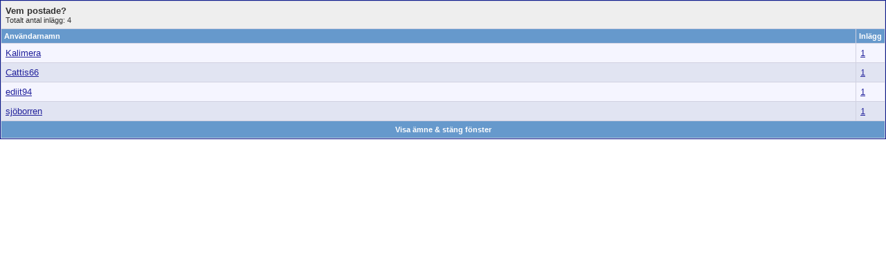

--- FILE ---
content_type: text/html; charset=ISO-8859-1
request_url: https://www.kalimera.nu/forums/misc.php?do=whoposted&t=26866
body_size: 2536
content:
<!DOCTYPE html PUBLIC "-//W3C//DTD XHTML 1.0 Transitional//EN" "http://www.w3.org/TR/xhtml1/DTD/xhtml1-transitional.dtd">
<!-- BEGIN TEMPLATE: WHOPOSTED -->

<html xmlns="http://www.w3.org/1999/xhtml" dir="ltr" lang="sv">
<head>
	<!-- BEGIN TEMPLATE: headinclude -->
<meta http-equiv="Content-Type" content="text/html; charset=ISO-8859-1" />
<meta name="generator" content="vBulletin 3.8.8" />

<meta name="keywords" content="" />
<meta name="description" content="Forum Kalimera Grekland" />


<!-- CSS Stylesheet -->
<style type="text/css" id="vbulletin_css">
/**
* vBulletin 3.8.8 CSS
* Style: 'Default Style'; Style ID: 1
*/
body
{
	background: #FFFFFF;
	color: #000000;
	font: 10pt verdana, geneva, lucida, 'lucida grande', arial, helvetica, sans-serif;
	margin: 5px 10px 10px 10px;
	padding: 0px;
}
a:link, body_alink
{
	color: #22229C;
}
a:visited, body_avisited
{
	color: #22229C;
}
a:hover, a:active, body_ahover
{
	color: #FF4400;
}
.page
{
	background: #FFFFFF;
	color: #000000;
}
td, th, p, li
{
	font: 10pt verdana, geneva, lucida, 'lucida grande', arial, helvetica, sans-serif;
}
.tborder
{
	background: #D1D1E1;
	color: #000000;
	border: 1px solid #0B198C;
}
.tcat
{
	background: #EEEEEE;
	color: #333333;
	font: bold 10pt verdana, geneva, lucida, 'lucida grande', arial, helvetica, sans-serif;
}
.tcat a:link, .tcat_alink
{
	color: #0033CC;
	text-decoration: underline;
}
.tcat a:visited, .tcat_avisited
{
	color: #0033CC;
	text-decoration: underline;
}
.tcat a:hover, .tcat a:active, .tcat_ahover
{
	color: #0033CC;
	text-decoration: underline;
}
.thead
{
	background: #6699CC;
	color: #FFFFFF;
	font: Bold 11px verdana, geneva, lucida, 'lucida grande', arial, helvetica, sans-serif;
}
.thead a:link, .thead_alink
{
	color: #FFFFFF;
}
.thead a:visited, .thead_avisited
{
	color: #FFFFFF;
}
.thead a:hover, .thead a:active, .thead_ahover
{
	color: #FFFFFF;
}
.tfoot
{
	background: #6699CC;
	color: #FFFFFF;
}
.tfoot a:link, .tfoot_alink
{
	color: #FFFFFF;
	text-decoration: none;
}
.tfoot a:visited, .tfoot_avisited
{
	color: #FFFFFF;
	text-decoration: none;
}
.tfoot a:hover, .tfoot a:active, .tfoot_ahover
{
	color: #FFFFFF;
	text-decoration: underline;
}
.alt1, .alt1Active
{
	background: #F5F5FF;
	color: #000000;
}
.alt2, .alt2Active
{
	background: #E1E4F2;
	color: #000000;
}
.inlinemod
{
	background: #FFFFCC;
	color: #000000;
}
.wysiwyg
{
	background: #F5F5FF;
	color: #000000;
	font: 10pt verdana, geneva, lucida, 'lucida grande', arial, helvetica, sans-serif;
	margin: 5px 10px 10px 10px;
	padding: 0px;
}
.wysiwyg a:link, .wysiwyg_alink
{
	color: #22229C;
}
.wysiwyg a:visited, .wysiwyg_avisited
{
	color: #22229C;
}
.wysiwyg a:hover, .wysiwyg a:active, .wysiwyg_ahover
{
	color: #FF4400;
}
textarea, .bginput
{
	font: 10pt verdana, geneva, lucida, 'lucida grande', arial, helvetica, sans-serif;
}
.bginput option, .bginput optgroup
{
	font-size: 10pt;
	font-family: verdana, geneva, lucida, 'lucida grande', arial, helvetica, sans-serif;
}
.button
{
	font: 11px verdana, geneva, lucida, 'lucida grande', arial, helvetica, sans-serif;
}
select
{
	font: 11px verdana, geneva, lucida, 'lucida grande', arial, helvetica, sans-serif;
}
option, optgroup
{
	font-size: 11px;
	font-family: verdana, geneva, lucida, 'lucida grande', arial, helvetica, sans-serif;
}
.smallfont
{
	font: 11px verdana, geneva, lucida, 'lucida grande', arial, helvetica, sans-serif;
}
.time
{
	color: #666686;
}
.navbar
{
	font: 11px verdana, geneva, lucida, 'lucida grande', arial, helvetica, sans-serif;
}
.highlight
{
	color: #FF0000;
	font-weight: bold;
}
.fjsel
{
	background: #3E5C92;
	color: #E0E0F6;
}
.fjdpth0
{
	background: #F7F7F7;
	color: #000000;
}
.panel
{
	background: #E4E7F5 url(images/gradients/gradient_panel.gif) repeat-x top left;
	color: #000000;
	padding: 10px;
	border: 2px outset;
}
.panelsurround
{
	background: #D1D4E0 url(images/gradients/gradient_panelsurround.gif) repeat-x top left;
	color: #000000;
}
legend
{
	color: #22229C;
	font: 11px tahoma, verdana, geneva, lucida, 'lucida grande', arial, helvetica, sans-serif;
}
.vbmenu_control
{
	background: #738FBF;
	color: #FFFFFF;
	font: bold 11px tahoma, verdana, geneva, lucida, 'lucida grande', arial, helvetica, sans-serif;
	padding: 3px 6px 3px 6px;
	white-space: nowrap;
}
.vbmenu_control a:link, .vbmenu_control_alink
{
	color: #FFFFFF;
	text-decoration: underline;
}
.vbmenu_control a:visited, .vbmenu_control_avisited
{
	color: #FFFFFF;
	text-decoration: none;
}
.vbmenu_control a:hover, .vbmenu_control a:active, .vbmenu_control_ahover
{
	color: #FFFFFF;
	text-decoration: underline;
}
.vbmenu_popup
{
	background: #FFFFFF;
	color: #000000;
	border: 1px solid #0B198C;
}
.vbmenu_option
{
	background: #BBC7CE;
	color: #000000;
	font: 11px verdana, geneva, lucida, 'lucida grande', arial, helvetica, sans-serif;
	white-space: nowrap;
	cursor: pointer;
}
.vbmenu_option a:link, .vbmenu_option_alink
{
	color: #22229C;
	text-decoration: none;
}
.vbmenu_option a:visited, .vbmenu_option_avisited
{
	color: #22229C;
	text-decoration: none;
}
.vbmenu_option a:hover, .vbmenu_option a:active, .vbmenu_option_ahover
{
	color: #FFFFFF;
	text-decoration: none;
}
.vbmenu_hilite
{
	background: #8A949E;
	color: #FFFFFF;
	font: 11px verdana, geneva, lucida, 'lucida grande', arial, helvetica, sans-serif;
	white-space: nowrap;
	cursor: pointer;
}
.vbmenu_hilite a:link, .vbmenu_hilite_alink
{
	color: #FFFFFF;
	text-decoration: none;
}
.vbmenu_hilite a:visited, .vbmenu_hilite_avisited
{
	color: #FFFFFF;
	text-decoration: none;
}
.vbmenu_hilite a:hover, .vbmenu_hilite a:active, .vbmenu_hilite_ahover
{
	color: #FFFFFF;
	text-decoration: none;
}
/* ***** styling for 'big' usernames on postbit etc. ***** */
.bigusername { font-size: 14pt; }

/* ***** small padding on 'thead' elements ***** */
td.thead, th.thead, div.thead { padding: 4px; }

/* ***** basic styles for multi-page nav elements */
.pagenav a { text-decoration: none; }
.pagenav td { padding: 2px 4px 2px 4px; }

/* ***** de-emphasized text */
.shade, a.shade:link, a.shade:visited { color: #777777; text-decoration: none; }
a.shade:active, a.shade:hover { color: #FF4400; text-decoration: underline; }
.tcat .shade, .thead .shade, .tfoot .shade { color: #DDDDDD; }

/* ***** define margin and font-size for elements inside panels ***** */
.fieldset { margin-bottom: 6px; }
.fieldset, .fieldset td, .fieldset p, .fieldset li { font-size: 11px; }
</style>
<link rel="stylesheet" type="text/css" href="clientscript/vbulletin_important.css?v=388" />


<!-- / CSS Stylesheet -->

<script type="text/javascript" src="clientscript/yui/yahoo-dom-event/yahoo-dom-event.js?v=388"></script>
<script type="text/javascript" src="clientscript/yui/connection/connection-min.js?v=388"></script>
<script type="text/javascript">
<!--
var SESSIONURL = "s=21699cf2c1e9c5571023ff775a21dc04&";
var SECURITYTOKEN = "guest";
var IMGDIR_MISC = "images/misc";
var vb_disable_ajax = parseInt("1", 10);
// -->
</script>
<script type="text/javascript" src="clientscript/vbulletin_global.js?v=388"></script>
<script type="text/javascript" src="clientscript/vbulletin_menu.js?v=388"></script>


<!-- END TEMPLATE: headinclude -->
	<title>Vem postade? - Kalimera Grekland</title>
</head>
<body onload="self.focus()" style="margin:0px">

<table class="tborder" cellpadding="6" cellspacing="1" border="0" width="100%">
<tr>
	<td class="tcat" colspan="2">
		Vem postade?
		<div class="smallfont">Totalt antal inl&auml;gg: 4</div>
	</td>
</tr>
<tr>
	<td class="thead" width="100%">Anv&auml;ndarnamn</td>
	<td class="thead">Inl&auml;gg</td>
</tr>
<!-- BEGIN TEMPLATE: whopostedbit -->
<tr>
	<td class="alt1">
		
			<a href="member.php?s=21699cf2c1e9c5571023ff775a21dc04&amp;u=1" target="_blank">Kalimera</a>
		
	</td>
	<td class="alt1"><a href="search.php?s=21699cf2c1e9c5571023ff775a21dc04&amp;do=finduser&amp;userid=1&amp;searchthreadid=26866" onclick="opener.location=('search.php?s=21699cf2c1e9c5571023ff775a21dc04&amp;do=finduser&amp;userid=1&amp;searchthreadid=26866'); self.close();">1</a></td>
</tr>
<!-- END TEMPLATE: whopostedbit --><!-- BEGIN TEMPLATE: whopostedbit -->
<tr>
	<td class="alt2">
		
			<a href="member.php?s=21699cf2c1e9c5571023ff775a21dc04&amp;u=8365" target="_blank">Cattis66</a>
		
	</td>
	<td class="alt2"><a href="search.php?s=21699cf2c1e9c5571023ff775a21dc04&amp;do=finduser&amp;userid=8365&amp;searchthreadid=26866" onclick="opener.location=('search.php?s=21699cf2c1e9c5571023ff775a21dc04&amp;do=finduser&amp;userid=8365&amp;searchthreadid=26866'); self.close();">1</a></td>
</tr>
<!-- END TEMPLATE: whopostedbit --><!-- BEGIN TEMPLATE: whopostedbit -->
<tr>
	<td class="alt1">
		
			<a href="member.php?s=21699cf2c1e9c5571023ff775a21dc04&amp;u=6593" target="_blank">ediit94</a>
		
	</td>
	<td class="alt1"><a href="search.php?s=21699cf2c1e9c5571023ff775a21dc04&amp;do=finduser&amp;userid=6593&amp;searchthreadid=26866" onclick="opener.location=('search.php?s=21699cf2c1e9c5571023ff775a21dc04&amp;do=finduser&amp;userid=6593&amp;searchthreadid=26866'); self.close();">1</a></td>
</tr>
<!-- END TEMPLATE: whopostedbit --><!-- BEGIN TEMPLATE: whopostedbit -->
<tr>
	<td class="alt2">
		
			<a href="member.php?s=21699cf2c1e9c5571023ff775a21dc04&amp;u=2954" target="_blank">sjöborren</a>
		
	</td>
	<td class="alt2"><a href="search.php?s=21699cf2c1e9c5571023ff775a21dc04&amp;do=finduser&amp;userid=2954&amp;searchthreadid=26866" onclick="opener.location=('search.php?s=21699cf2c1e9c5571023ff775a21dc04&amp;do=finduser&amp;userid=2954&amp;searchthreadid=26866'); self.close();">1</a></td>
</tr>
<!-- END TEMPLATE: whopostedbit -->
<tr>
	<td class="tfoot" colspan="2" align="center"><div class="smallfont">
		<a href="showthread.php?s=21699cf2c1e9c5571023ff775a21dc04&amp;t=26866" onclick="opener.location=('showthread.php?s=21699cf2c1e9c5571023ff775a21dc04&amp;t=26866'); self.close();"><strong>Visa &auml;mne &amp; st&auml;ng f&ouml;nster</strong></a>
	</div></td>
</tr>
</table>

</body>
</html>
<!-- END TEMPLATE: WHOPOSTED -->